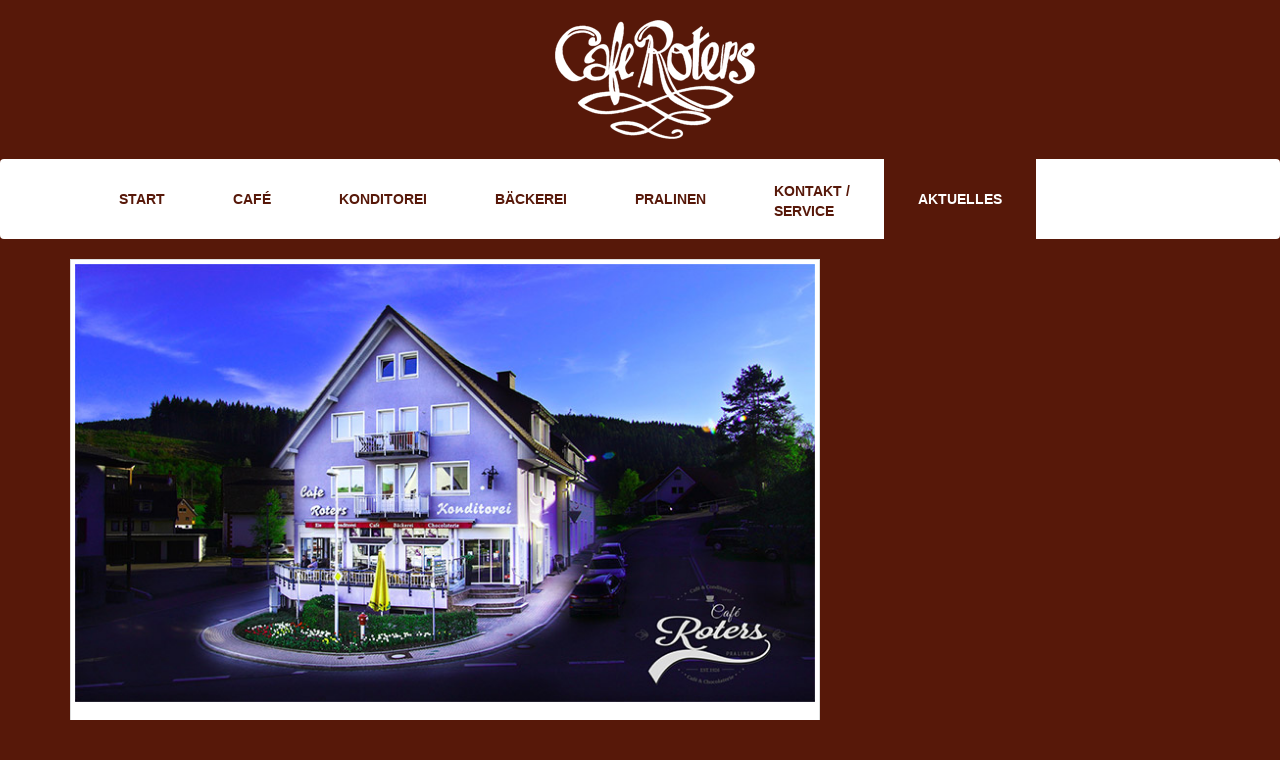

--- FILE ---
content_type: text/html; charset=utf-8
request_url: https://caferoters.de/aktuelles.php
body_size: 2470
content:
<!DOCTYPE html>
<!--[if lt IE 7]>      <html class="no-js lt-ie9 lt-ie8 lt-ie7"> <![endif]-->
<!--[if IE 7]>         <html class="no-js lt-ie9 lt-ie8"> <![endif]-->
<!--[if IE 8]>         <html class="no-js lt-ie9"> <![endif]-->
<!--[if gt IE 8]><!--> <html class="no-js"> <!--<![endif]-->
    <head>
        <meta charset="utf-8">
        <meta http-equiv="X-UA-Compatible" content="IE=edge,chrome=1">
        <title>Café Roters - Aktuelles</title>
        <meta name="description" content="Café Roters - Aktuelles aus unserem Café im Hochschwarzwald, Lenzkirch.">
        <meta name="viewport" content="width=device-width">

        <link rel="stylesheet" href="css/bootstrap.min.css">
        <link rel="stylesheet" href="css/font-awesome.min.css">
        <link rel="shortcut icon" href="favicon.ico" type="image/x-icon" />
        <style>
            body {
                padding-top: 0px;
                padding-bottom: 20px;
            }
        </style>
        <link rel="stylesheet" href="css/main.css">

        <script src="js/vendor/modernizr-2.6.2-respond-1.1.0.min.js"></script>
    </head>
    <body>
        <!--[if lt IE 7]>
            <p class="chromeframe">You are using an <strong>outdated</strong> browser. Please <a href="http://browsehappy.com/">upgrade your browser</a> or <a href="http://www.google.com/chromeframe/?redirect=true">activate Google Chrome Frame</a> to improve your experience.</p>
        <![endif]-->
        <div class="container">
            <div class="row">
                <div class="center-block">
                    <div class="col-lg-4">
                        <a href="index.php">
                            <img alt="Logo Cafe Roters" src="img/logo.png" />
                        </a>
                    </div>
                </div>
            </div>
        </div>
        <div class="navbar navbar-inverse">
            <div class="container">
                <div class="navbar-header">
                    <button type="button" class="navbar-toggle" data-toggle="collapse" data-target=".navbar-collapse">
                        <i class="fa fa-th-list fa-fw"></i> Menü
                    </button>
                </div>
                <div class="navbar-collapse collapse">
                    <ul class="nav navbar-nav">
                        <li><a href="index.php">START</a></li>
                        <li><a href="cafe.php">CAFÉ</a></li>
                        <li><a href="konditorei.php">KONDITOREI</a></li>
                        <li><a href="baeckerei.php">BÄCKEREI</a></li>
                        <li><a href="pralinen.php">PRALINEN</a></li>
                        <!-- <li><a href="torten.php">TORTEN</a></li> -->
                        <li class="twoCol"><a href="service.php">KONTAKT / <br />SERVICE</a></li>
                        <li class="active"><a href="aktuelles.php">AKTUELLES</a></li>
                    </ul>
                </div><!--/.navbar-collapse -->
            </div>
        </div>

        <div class="container">
            <div class="row">
                <div class="col-sm-6 col-md-8">
                    <div class="thumbnail">
                        <img src="img/mainaktuelles.jpg" class="img-responsive" alt="Torten des Cafe Roters im Hochschwarzwald" />
                        <div class="caption">
                            <h3>Aktuelles</h3>
                            <p>
                                <p>Hier erfahren Sie von den aktuellen Veranstaltungen.</p>                            </p>
                        </div>
                    </div>
                </div>
            </div>
            <div class="row">
                <div class="col-lg-4" id="hover-cap-4col">
                    <div class="thumbnail">
                        <div class="caption">
                            <h3>Café</h3>
                            <p>In unserem Café in Lenzkirch (Hochschwarzwald) finden Sie alles von der ...</p>
                            <p><a href="cafe.php" class="btn btn-custom" role="button">Mehr Informationen</a></p>
                        </div>
                        <img src="img/cafe.png" class="img-responsive" alt="Informationen zum Cafe Roters" />
                    </div>
                </div>
                <div class="col-lg-4" id="hover-cap-4col">
                    <div class="thumbnail">
                        <div class="caption">
                            <h3>Konditorei</h3>
                            <p>Die ganze Erfahrung unserer Konditoren finden Sie in unserer Confiserie ...</p>
                            <p><a href="konditorei.php" class="btn btn-custom" role="button">Mehr Informationen</a></p>
                        </div>
                        <img src="img/konditorei.jpg" class="img-responsive" alt="Konditorei Cafe Roters" />
                    </div>
                </div>
                <div class="col-lg-4" id="hover-cap-4col">
                    <div class="thumbnail">
                        <div class="caption">
                            <h3>Bäckerei</h3>
                            <p>Nach handwerklicher Tradition backen wir in unserer Bäckerei täglich 15 Sorten Brot ...</p>
                            <p><a href="baeckerei.php" class="btn btn-custom" role="button">Mehr Informationen</a></p>
                        </div>
                        <img src="img/baeckerei.png" class="img-responsive" alt="Konditorei Cafe Roters" />
                    </div>
                </div>
            </div>

            <a name="top" id="top" class="btn btn-customScroll" role="button"><i class="fa fa-arrow-circle-o-up fa-2x"></i></a>

            <div class="clearfix"></div>
            <hr>

            <footer>
                <p>&copy; Café Roters 2026 
                    &nbsp;&nbsp;&nbsp;&nbsp;&nbsp; <a href="impressum.php">&gt; IMPRESSUM</a> 
                    &nbsp;&nbsp;&nbsp;&nbsp;&nbsp; <a href="partner.php">&gt; PARTNER</a>
                    &nbsp;&nbsp;&nbsp;&nbsp;&nbsp; <a href="#" data-toggle="modal" data-target="#myModal">&gt; ÖFFNUNGSZEITEN</a>
                    &nbsp;&nbsp;&nbsp;&nbsp;&nbsp; <a href="https://www.google.de/maps/preview/place/cafe+roters/@47.8687686,8.2003592,17z/data=!3m1!4b1!4m2!3m1!1s0x4790f3ffd9b21971:0x3e3010a7fdcec301" target="_blank">&gt; LAGE</a>
                </p>
            </footer>
        </div> <!-- /container -->       
        
        <!-- Modal -->
        <div class="modal fade" id="myModal" tabindex="-1" role="dialog" aria-labelledby="myModalLabel" aria-hidden="true">
            <div class="modal-dialog">
                <div class="modal-content">
                    <div class="modal-header">
                        <button type="button" class="close" data-dismiss="modal" aria-hidden="true">&times;</button>
                        <h4 class="modal-title" id="myModalLabel">ÖFFNUNGSZEITEN</h4>
                    </div>
                    <div class="modal-body">
                        Montag ist Ruhetag <br />
                        Dienstag: 08:00-18:00<br />
                        Mittwoch: 08:00-18:00<br />
                        Donnerstag: 08:00-18:00<br />
                        Freitag: 08:00-18:00<br />
                        Samstag: 06:30-17:30<br />
                        Sonntag und Feiertag: 13:00-17:30
                    </div>
                    <div class="modal-footer">
                        <button type="button" class="btn btn-custom" data-dismiss="modal">Schließen</button>
                    </div>
                </div><!-- /.modal-content -->
            </div><!-- /.modal-dialog -->
        </div><!-- /.modal -->

        <script src="//ajax.googleapis.com/ajax/libs/jquery/1.11.2/jquery.min.js"></script>
        <script>window.jQuery || document.write('<script src="js/vendor/jquery-1.11.2.min.js"><\/script>')</script>

        <script src="js/vendor/bootstrap.min.js"></script>

        <script src="js/main.js"></script>

        <script>
            $(document).ready(function() {
                $('.carousel').carousel();

                $('#hover-cap-4col .thumbnail').hover(
                        function() {
                            $(this).find('.caption').slideDown(250); //.fadeIn(250)
                        },
                        function() {
                            $(this).find('.caption').slideUp(250); //.fadeOut(205)
                        }
                );

                $(window).scroll(function() {
                    if ($(window).scrollTop() > 200) {
                        $('#top').css("display", "block");
                    }
                    else {
                        $('#top').css("display", "none");
                    }
                });

                $('#top').click(function() {
                    $('html,body').animate({scrollTop: 0}, 1000);
                });
            });
        </script>
    </body>
</html>

--- FILE ---
content_type: text/css; charset=utf-8
request_url: https://caferoters.de/css/main.css
body_size: 1221
content:


/* ==========================================================================
   Dominik Walleser's custom styles
   ========================================================================== */
body{
    background: #571809;
    color: #FFF;
    text-align: justify;
}

.navbar {
    margin-bottom: 0;
    margin-top: 20px;
    font-weight: bold;
}
.navbar-inverse {
    background-image: -webkit-gradient(linear,left 0,left 100%,from(#FFFFFF),to(#FFFFFF));
    background-image: -webkit-linear-gradient(top,#FFFFFF,0%,#FFFFFF,100%);
    background-image: -moz-linear-gradient(top,#FFFFFF 0,#FFFFFF 100%);
    background-image: linear-gradient(to bottom,#FFFFFF 0,#FFFFFF 100%);
    background-repeat: repeat-x;
    filter: progid:DXImageTransform.Microsoft.gradient(startColorstr='#ffffffff',endColorstr='#ffffffff',GradientType=0);
}
.navbar-inverse { background-color: #FFFFFF}
.navbar-inverse .navbar-nav>.active>a:hover,.navbar-inverse .navbar-nav>li>a:hover, .navbar-inverse .navbar-nav>li>a:focus { background-color: #571809}
.navbar-inverse .navbar-nav>.active>a,.navbar-inverse .navbar-nav>.open>a,.navbar-inverse .navbar-nav>.open>a, .navbar-inverse .navbar-nav>.open>a:hover,.navbar-inverse .navbar-nav>.open>a, .navbar-inverse .navbar-nav>.open>a:hover, .navbar-inverse .navbar-nav>.open>a:focus { background-color: #571809}
.dropdown-menu { background-color: #FFFFFF}
.dropdown-menu>li>a:hover, .dropdown-menu>li>a:focus { background-color: #571809}
.navbar-inverse { border-color: #FFFFFF; border-width: 0px;}
.navbar-inverse .navbar-brand { color: #571809}
.navbar-inverse .navbar-brand:hover { color: #571809}
.navbar-inverse .navbar-nav>li>a { color: #571809}
.navbar-inverse .navbar-nav>li>a:hover, .navbar-inverse .navbar-nav>li>a:focus { color: #FFFFFF}
.navbar-inverse .navbar-nav>.active>a,.navbar-inverse .navbar-nav>.open>a, .navbar-inverse .navbar-nav>.open>a:hover, .navbar-inverse .navbar-nav>.open>a:focus { color: #FFFFFF}
.navbar-inverse .navbar-nav>.active>a:hover, .navbar-inverse .navbar-nav>.active>a:focus { color: #FFFFFF}
.dropdown-menu>li>a { color: #FFFFFF}
.dropdown-menu>li>a:hover, .dropdown-menu>li>a:focus { color: #571809}
.navbar-inverse .navbar-nav>.dropdown>a .caret { border-top-color: #571809}
.navbar-inverse .navbar-nav>.dropdown>a:hover .caret { border-top-color: #FFFFFF}
.navbar-inverse .navbar-nav>.dropdown>a .caret { border-bottom-color: #571809}
.navbar-inverse .navbar-nav>.dropdown>a:hover .caret { border-bottom-color: #FFFFFF}
@media (min-width: 1200px) { .navbar-inverse .navbar-nav>li>a{ padding: 30px 34px 30px 34px; } }

@media (min-width: 1200px) { .navbar-inverse .navbar-nav>li.twoCol>a{ padding: 22px 34px 18px 34px; } }

.center-block {
    width:200px;
    display: block;
    margin: 0 auto;
    margin-top: 20px;
}

.thumbnail{
    margin-top: 20px;
    border-radius: 0;
}

#hover-cap-4col .thumbnail {
    position:relative;
    overflow:hidden;    
}

#hover-cap-4col .thumbnail .caption{
    position: absolute;
    display: none;
    top: 0;
    left: 0;
    background: rgba(0,0,0,0.7);
    width: 100%;
    height: 100%;
    color:#fff !important;
}

.carousel-inner img{
    width:100%;
}

.btn-custom {
    color: #FFF;
    background-color: #571809;
    border-color: #FFF;
    border-radius: 0;
}
.btn-custom:hover,
.btn-custom:focus,
.btn-custom:active,
.btn-custom.active,
.open .dropdown-toggle.btn-custom {
    color: #FFF;
    background-color: #792310;
    border-color: #330000;
}
.btn-custom:active,
.btn-custom.active,
.open .dropdown-toggle.btn-custom {
    background-image: none;
}
.btn-custom.disabled,
.btn-custom[disabled],
fieldset[disabled] .btn-custom,
.btn-custom.disabled:hover,
.btn-custom[disabled]:hover,
fieldset[disabled] .btn-custom:hover,
.btn-custom.disabled:focus,
.btn-custom[disabled]:focus,
fieldset[disabled] .btn-custom:focus,
.btn-custom.disabled:active,
.btn-custom[disabled]:active,
fieldset[disabled] .btn-custom:active,
.btn-custom.disabled.active,
.btn-custom[disabled].active,
fieldset[disabled] .btn-custom.active {
    background-color: #571809;
    border-color: #FFF;
}
.btn-custom .badge {
    color: #571809;
    background-color: #0000ff;
}

.btn-customScroll {
    color: #FFF;
    background: rgba(0,0,0,.4);
    border-color: #FFF;
    border-radius: 0;
    font-weight: bold;
}
.btn-customScroll:hover,
.btn-customScroll:focus,
.btn-customScroll:active,
.btn-customScroll.active,
.open .dropdown-toggle.btn-customScroll {
    color: #FFF;
    background: rgba(0,0,0,.6);
    border-color: #330000;
}

#top{
    display: none;
}
@media (min-width: 1030px) {
    #top{
        position: fixed;
        right: 30px;
        bottom: 100px;
        font-size: 18px;
    }
}

#fimage{
    padding: 0;
    margin: 0;
    background: none;
    border:none;
}

a:link { color: #fff }
a:visited { color: #fff }
a:focus { color: #fff }
a:hover { color: #fff; text-decoration:underline; }
a:active { color: #fff; text-decoration:underline; }

.captiontxt{
    margin: 0;
    margin-bottom: 10px;
    padding: 0;
}

.modal-dialog{
    color: #000;
}

a.blue:link { color: #2500FA }
a.blue:visited { color: #2500FA }
a.blue:focus { color: #2500FA }
a.blue:hover { color: #2500FA; text-decoration:underline; }
a.blue:active { color: #2500FA; text-decoration:underline; }